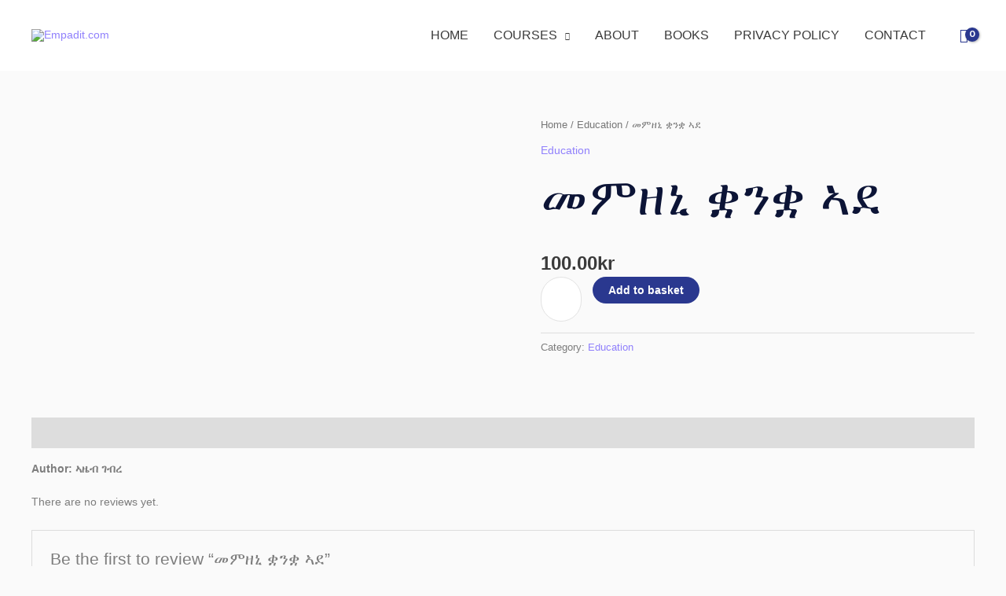

--- FILE ---
content_type: text/css
request_url: https://empadit.com/wp-content/uploads/elementor/css/post-27321.css?ver=1769313088
body_size: 645
content:
.elementor-kit-27321{--e-global-color-primary:#0C1436;--e-global-color-secondary:#9080FC;--e-global-color-text:#7D7D7D;--e-global-color-accent:#9080FC;--e-global-color-b7f0a56:#FFFFFF;--e-global-color-bb15dc8:#E3E3E3;--e-global-typography-primary-font-family:"DM Sans";--e-global-typography-primary-font-size:46px;--e-global-typography-primary-font-weight:500;--e-global-typography-primary-line-height:1.2em;--e-global-typography-secondary-font-family:"DM Sans";--e-global-typography-secondary-font-size:28px;--e-global-typography-secondary-font-weight:500;--e-global-typography-secondary-line-height:1.4em;--e-global-typography-text-font-family:"DM Sans";--e-global-typography-text-font-size:14px;--e-global-typography-text-font-weight:400;--e-global-typography-text-line-height:1.8em;--e-global-typography-accent-font-family:"DM Sans";--e-global-typography-accent-font-size:14px;--e-global-typography-accent-font-weight:500;--e-global-typography-accent-line-height:1em;--e-global-typography-084432e-font-family:"DM Sans";--e-global-typography-084432e-font-size:14px;--e-global-typography-084432e-font-weight:500;--e-global-typography-1cc1ae9-font-family:"DM Sans";--e-global-typography-1cc1ae9-font-size:13px;--e-global-typography-1cc1ae9-font-weight:500;--e-global-typography-7ce2ea7-font-family:"DM Sans";--e-global-typography-7ce2ea7-font-size:65px;--e-global-typography-7ce2ea7-font-weight:500;--e-global-typography-7ce2ea7-line-height:1.3em;--e-global-typography-d7aa1bb-font-family:"DM Sans";--e-global-typography-d7aa1bb-font-size:45px;--e-global-typography-d7aa1bb-font-weight:600;--e-global-typography-2a3a691-font-family:"DM Sans";--e-global-typography-2a3a691-font-size:23px;--e-global-typography-2a3a691-font-weight:500;--e-global-typography-2a3a691-line-height:1.4em;--e-global-typography-f90e812-font-family:"DM Sans";--e-global-typography-f90e812-font-size:16px;--e-global-typography-f90e812-font-weight:500;--e-global-typography-f90e812-line-height:1.4em;--e-global-typography-46d7654-font-family:"DM Sans";--e-global-typography-46d7654-font-size:20px;--e-global-typography-46d7654-font-weight:500;--e-global-typography-46d7654-line-height:1.4em;color:var( --e-global-color-text );font-family:var( --e-global-typography-text-font-family ), Sans-serif;font-size:var( --e-global-typography-text-font-size );font-weight:var( --e-global-typography-text-font-weight );line-height:var( --e-global-typography-text-line-height );}.elementor-kit-27321 button,.elementor-kit-27321 input[type="button"],.elementor-kit-27321 input[type="submit"],.elementor-kit-27321 .elementor-button{background-color:var( --e-global-color-secondary );font-family:var( --e-global-typography-accent-font-family ), Sans-serif;font-size:var( --e-global-typography-accent-font-size );font-weight:var( --e-global-typography-accent-font-weight );line-height:var( --e-global-typography-accent-line-height );color:#FFFFFF;border-style:solid;border-width:1px 1px 1px 1px;border-color:var( --e-global-color-secondary );padding:15px 30px 15px 30px;}.elementor-kit-27321 button:hover,.elementor-kit-27321 button:focus,.elementor-kit-27321 input[type="button"]:hover,.elementor-kit-27321 input[type="button"]:focus,.elementor-kit-27321 input[type="submit"]:hover,.elementor-kit-27321 input[type="submit"]:focus,.elementor-kit-27321 .elementor-button:hover,.elementor-kit-27321 .elementor-button:focus{background-color:#02010100;color:var( --e-global-color-primary );border-style:solid;border-color:var( --e-global-color-secondary );}.elementor-kit-27321 a{color:var( --e-global-color-secondary );}.elementor-kit-27321 h1{color:var( --e-global-color-primary );font-family:var( --e-global-typography-7ce2ea7-font-family ), Sans-serif;font-size:var( --e-global-typography-7ce2ea7-font-size );font-weight:var( --e-global-typography-7ce2ea7-font-weight );line-height:var( --e-global-typography-7ce2ea7-line-height );}.elementor-kit-27321 h2{color:var( --e-global-color-primary );font-family:var( --e-global-typography-primary-font-family ), Sans-serif;font-size:var( --e-global-typography-primary-font-size );font-weight:var( --e-global-typography-primary-font-weight );line-height:var( --e-global-typography-primary-line-height );}.elementor-kit-27321 h3{color:var( --e-global-color-primary );font-family:var( --e-global-typography-secondary-font-family ), Sans-serif;font-size:var( --e-global-typography-secondary-font-size );font-weight:var( --e-global-typography-secondary-font-weight );line-height:var( --e-global-typography-secondary-line-height );}.elementor-kit-27321 h4{color:var( --e-global-color-primary );font-family:var( --e-global-typography-2a3a691-font-family ), Sans-serif;font-size:var( --e-global-typography-2a3a691-font-size );font-weight:var( --e-global-typography-2a3a691-font-weight );line-height:var( --e-global-typography-2a3a691-line-height );}.elementor-kit-27321 h5{color:var( --e-global-color-primary );font-family:var( --e-global-typography-46d7654-font-family ), Sans-serif;font-size:var( --e-global-typography-46d7654-font-size );font-weight:var( --e-global-typography-46d7654-font-weight );line-height:var( --e-global-typography-46d7654-line-height );}.elementor-kit-27321 h6{color:var( --e-global-color-primary );font-family:var( --e-global-typography-f90e812-font-family ), Sans-serif;font-size:var( --e-global-typography-f90e812-font-size );font-weight:var( --e-global-typography-f90e812-font-weight );line-height:var( --e-global-typography-f90e812-line-height );}.elementor-kit-27321 label{color:var( --e-global-color-text );font-family:var( --e-global-typography-accent-font-family ), Sans-serif;font-size:var( --e-global-typography-accent-font-size );font-weight:var( --e-global-typography-accent-font-weight );line-height:var( --e-global-typography-accent-line-height );}.elementor-kit-27321 input:not([type="button"]):not([type="submit"]),.elementor-kit-27321 textarea,.elementor-kit-27321 .elementor-field-textual{font-family:var( --e-global-typography-text-font-family ), Sans-serif;font-size:var( --e-global-typography-text-font-size );font-weight:var( --e-global-typography-text-font-weight );line-height:var( --e-global-typography-text-line-height );color:var( --e-global-color-text );border-style:solid;border-width:1px 1px 1px 1px;border-color:var( --e-global-color-bb15dc8 );border-radius:30px 30px 30px 30px;padding:15px 25px 15px 25px;}.elementor-kit-27321 input:focus:not([type="button"]):not([type="submit"]),.elementor-kit-27321 textarea:focus,.elementor-kit-27321 .elementor-field-textual:focus{border-style:solid;border-color:var( --e-global-color-secondary );}.elementor-section.elementor-section-boxed > .elementor-container{max-width:1140px;}.e-con{--container-max-width:1140px;}.elementor-widget:not(:last-child){margin-block-end:20px;}.elementor-element{--widgets-spacing:20px 20px;--widgets-spacing-row:20px;--widgets-spacing-column:20px;}{}h1.entry-title{display:var(--page-title-display);}@media(max-width:1024px){.elementor-kit-27321{--e-global-typography-primary-font-size:36px;--e-global-typography-secondary-font-size:25px;--e-global-typography-7ce2ea7-font-size:41px;--e-global-typography-d7aa1bb-font-size:38px;--e-global-typography-2a3a691-font-size:22px;--e-global-typography-f90e812-font-size:16px;--e-global-typography-46d7654-font-size:20px;font-size:var( --e-global-typography-text-font-size );line-height:var( --e-global-typography-text-line-height );}.elementor-kit-27321 h1{font-size:var( --e-global-typography-7ce2ea7-font-size );line-height:var( --e-global-typography-7ce2ea7-line-height );}.elementor-kit-27321 h2{font-size:var( --e-global-typography-primary-font-size );line-height:var( --e-global-typography-primary-line-height );}.elementor-kit-27321 h3{font-size:var( --e-global-typography-secondary-font-size );line-height:var( --e-global-typography-secondary-line-height );}.elementor-kit-27321 h4{font-size:var( --e-global-typography-2a3a691-font-size );line-height:var( --e-global-typography-2a3a691-line-height );}.elementor-kit-27321 h5{font-size:var( --e-global-typography-46d7654-font-size );line-height:var( --e-global-typography-46d7654-line-height );}.elementor-kit-27321 h6{font-size:var( --e-global-typography-f90e812-font-size );line-height:var( --e-global-typography-f90e812-line-height );}.elementor-kit-27321 button,.elementor-kit-27321 input[type="button"],.elementor-kit-27321 input[type="submit"],.elementor-kit-27321 .elementor-button{font-size:var( --e-global-typography-accent-font-size );line-height:var( --e-global-typography-accent-line-height );}.elementor-kit-27321 label{font-size:var( --e-global-typography-accent-font-size );line-height:var( --e-global-typography-accent-line-height );}.elementor-kit-27321 input:not([type="button"]):not([type="submit"]),.elementor-kit-27321 textarea,.elementor-kit-27321 .elementor-field-textual{font-size:var( --e-global-typography-text-font-size );line-height:var( --e-global-typography-text-line-height );}.elementor-section.elementor-section-boxed > .elementor-container{max-width:1024px;}.e-con{--container-max-width:1024px;}}@media(max-width:767px){.elementor-kit-27321{--e-global-typography-primary-font-size:34px;--e-global-typography-secondary-font-size:24px;--e-global-typography-7ce2ea7-font-size:40px;--e-global-typography-d7aa1bb-font-size:38px;--e-global-typography-2a3a691-font-size:20px;--e-global-typography-f90e812-font-size:16px;--e-global-typography-46d7654-font-size:19px;font-size:var( --e-global-typography-text-font-size );line-height:var( --e-global-typography-text-line-height );}.elementor-kit-27321 h1{font-size:var( --e-global-typography-7ce2ea7-font-size );line-height:var( --e-global-typography-7ce2ea7-line-height );}.elementor-kit-27321 h2{font-size:var( --e-global-typography-primary-font-size );line-height:var( --e-global-typography-primary-line-height );}.elementor-kit-27321 h3{font-size:var( --e-global-typography-secondary-font-size );line-height:var( --e-global-typography-secondary-line-height );}.elementor-kit-27321 h4{font-size:var( --e-global-typography-2a3a691-font-size );line-height:var( --e-global-typography-2a3a691-line-height );}.elementor-kit-27321 h5{font-size:var( --e-global-typography-46d7654-font-size );line-height:var( --e-global-typography-46d7654-line-height );}.elementor-kit-27321 h6{font-size:var( --e-global-typography-f90e812-font-size );line-height:var( --e-global-typography-f90e812-line-height );}.elementor-kit-27321 button,.elementor-kit-27321 input[type="button"],.elementor-kit-27321 input[type="submit"],.elementor-kit-27321 .elementor-button{font-size:var( --e-global-typography-accent-font-size );line-height:var( --e-global-typography-accent-line-height );}.elementor-kit-27321 label{font-size:var( --e-global-typography-accent-font-size );line-height:var( --e-global-typography-accent-line-height );}.elementor-kit-27321 input:not([type="button"]):not([type="submit"]),.elementor-kit-27321 textarea,.elementor-kit-27321 .elementor-field-textual{font-size:var( --e-global-typography-text-font-size );line-height:var( --e-global-typography-text-line-height );}.elementor-section.elementor-section-boxed > .elementor-container{max-width:767px;}.e-con{--container-max-width:767px;}}